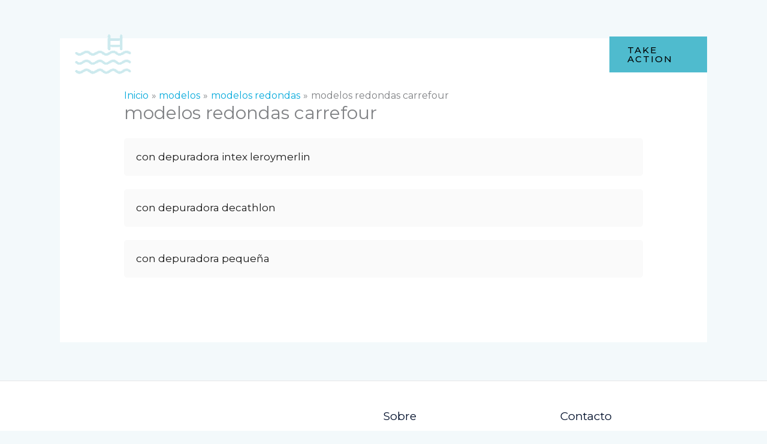

--- FILE ---
content_type: text/css; charset=UTF-8
request_url: https://tuspiscinasdesmontables.com/wp-content/cache/min/1/wp-content/uploads/uag-plugin/assets/1000/uag-css-1440.css?ver=1763549876
body_size: 872
content:
.wp-block-uagb-container{display:flex;position:relative;box-sizing:border-box;transition-property:box-shadow;transition-duration:0.2s;transition-timing-function:ease}.wp-block-uagb-container .spectra-container-link-overlay{bottom:0;left:0;position:absolute;right:0;top:0;z-index:10}.wp-block-uagb-container.uagb-is-root-container{margin-left:auto;margin-right:auto}.wp-block-uagb-container.alignfull.uagb-is-root-container .uagb-container-inner-blocks-wrap{display:flex;position:relative;box-sizing:border-box;margin-left:auto!important;margin-right:auto!important}.wp-block-uagb-container .wp-block-uagb-blockquote,.wp-block-uagb-container .wp-block-spectra-pro-login,.wp-block-uagb-container .wp-block-spectra-pro-register{margin:unset}.wp-block-uagb-container .uagb-container__video-wrap{height:100%;width:100%;top:0;left:0;position:absolute;overflow:hidden;-webkit-transition:opacity 1s;-o-transition:opacity 1s;transition:opacity 1s}.wp-block-uagb-container .uagb-container__video-wrap video{max-width:100%;width:100%;height:100%;margin:0;line-height:1;border:none;display:inline-block;vertical-align:baseline;-o-object-fit:cover;object-fit:cover;background-size:cover}.wp-block-uagb-container.uagb-layout-grid{display:grid;width:100%}.wp-block-uagb-container.uagb-layout-grid>.uagb-container-inner-blocks-wrap{display:inherit;width:inherit}.wp-block-uagb-container.uagb-layout-grid>.uagb-container-inner-blocks-wrap>.wp-block-uagb-container{max-width:unset!important;width:unset!important}.wp-block-uagb-container.uagb-layout-grid>.wp-block-uagb-container{max-width:unset!important;width:unset!important}.wp-block-uagb-container.uagb-layout-grid.uagb-is-root-container{margin-left:auto;margin-right:auto}.wp-block-uagb-container.uagb-layout-grid.uagb-is-root-container>.wp-block-uagb-container{max-width:unset!important;width:unset!important}.wp-block-uagb-container.uagb-layout-grid.alignwide.uagb-is-root-container{margin-left:auto;margin-right:auto}.wp-block-uagb-container.uagb-layout-grid.alignfull.uagb-is-root-container .uagb-container-inner-blocks-wrap{display:inherit;position:relative;box-sizing:border-box;margin-left:auto!important;margin-right:auto!important}body .wp-block-uagb-container>.uagb-container-inner-blocks-wrap>*:not(.wp-block-uagb-container):not(.wp-block-uagb-column):not(.wp-block-uagb-container):not(.wp-block-uagb-section):not(.uagb-container__shape):not(.uagb-container__video-wrap):not(.wp-block-spectra-pro-register):not(.wp-block-spectra-pro-login):not(.uagb-slider-container):not(.spectra-image-gallery__control-lightbox):not(.wp-block-uagb-info-box),body .wp-block-uagb-container>.uagb-container-inner-blocks-wrap,body .wp-block-uagb-container>*:not(.wp-block-uagb-container):not(.wp-block-uagb-column):not(.wp-block-uagb-container):not(.wp-block-uagb-section):not(.uagb-container__shape):not(.uagb-container__video-wrap):not(.wp-block-spectra-pro-register):not(.wp-block-spectra-pro-login):not(.uagb-slider-container):not(.spectra-container-link-overlay):not(.spectra-image-gallery__control-lightbox):not(.wp-block-uagb-lottie):not(.uagb-faq__outer-wrap){min-width:unset!important;width:100%;position:relative}body .ast-container .wp-block-uagb-container>.uagb-container-inner-blocks-wrap>.wp-block-uagb-container>ul,body .ast-container .wp-block-uagb-container>.uagb-container-inner-blocks-wrap>.wp-block-uagb-container ol,body .ast-container .wp-block-uagb-container>.uagb-container-inner-blocks-wrap>ul,body .ast-container .wp-block-uagb-container>.uagb-container-inner-blocks-wrap ol{max-width:-webkit-fill-available;margin-block-start:0;margin-block-end:0;margin-left:20px}.ast-plain-container .editor-styles-wrapper .block-editor-block-list__layout.is-root-container .uagb-is-root-container.wp-block-uagb-container.alignwide{margin-left:auto;margin-right:auto}.uagb-container__shape{overflow:hidden;position:absolute;left:0;width:100%;line-height:0;direction:ltr}.uagb-container__shape-top{top:-3px}.uagb-container__shape-bottom{bottom:-3px}.uagb-container__shape.uagb-container__invert.uagb-container__shape-bottom,.uagb-container__shape.uagb-container__invert.uagb-container__shape-top{-webkit-transform:rotate(180deg);-ms-transform:rotate(180deg);transform:rotate(180deg)}.uagb-container__shape.uagb-container__shape-flip svg{transform:translateX(-50%) rotateY(180deg)}.uagb-container__shape svg{display:block;width:-webkit-calc(100% + 1.3px);width:calc(100% + 1.3px);position:relative;left:50%;-webkit-transform:translateX(-50%);-ms-transform:translateX(-50%);transform:translateX(-50%)}.uagb-container__shape .uagb-container__shape-fill{-webkit-transform-origin:center;-ms-transform-origin:center;transform-origin:center;-webkit-transform:rotateY(0deg);transform:rotateY(0deg)}.uagb-container__shape.uagb-container__shape-above-content{z-index:9;pointer-events:none}.nv-single-page-wrap .nv-content-wrap.entry-content .wp-block-uagb-container.alignfull{margin-left:calc(50% - 50vw);margin-right:calc(50% - 50vw)}@media only screen and (max-width:767px){.wp-block-uagb-container .wp-block-uagb-advanced-heading{width:-webkit-fill-available}}.wp-block-uagb-image--align-none{justify-content:center}.wp-block-uagb-container.uagb-block-f5c82a3e .uagb-container__shape-top svg{width:calc(100% + 1.3px)}.wp-block-uagb-container.uagb-block-f5c82a3e .uagb-container__shape.uagb-container__shape-top .uagb-container__shape-fill{fill:rgba(51,51,51,1)}.wp-block-uagb-container.uagb-block-f5c82a3e .uagb-container__shape-bottom svg{width:calc(100% + 1.3px)}.wp-block-uagb-container.uagb-block-f5c82a3e .uagb-container__shape.uagb-container__shape-bottom .uagb-container__shape-fill{fill:rgba(51,51,51,1)}.wp-block-uagb-container.uagb-block-f5c82a3e .uagb-container__video-wrap video{opacity:0}.wp-block-uagb-container.uagb-is-root-container .uagb-block-f5c82a3e{max-width:100%;width:100%}.wp-block-uagb-container.uagb-block-f5c82a3e{min-height:700px;box-shadow:0 0 #00000070;padding-top:20px;padding-bottom:20px;padding-left:20px;padding-right:20px;margin-top:!important;margin-bottom:!important;overflow:visible;order:initial;border-top-left-radius:0;border-top-right-radius:0;border-bottom-left-radius:80px;border-bottom-right-radius:80px;border-color:inherit;background-repeat:no-repeat;background-position:47% 45%;background-size:cover;background-attachment:scroll;background-image:url(https://tuspiscinasdesmontables.com/wp-content/uploads/2020/08/hero-bg.jpg);background-clip:padding-box;flex-direction:column;align-items:stretch;justify-content:center;flex-wrap:nowrap;row-gap:20px;column-gap:20px}.wp-block-uagb-container.uagb-block-f5c82a3e::before{content:"";position:absolute;pointer-events:none;top:0;left:0;width:calc(100% + 0px + 0px);height:calc(100% + 0px + 0px);border-top-left-radius:0;border-top-right-radius:0;border-bottom-left-radius:80px;border-bottom-right-radius:80px;border-color:inherit;background-image:linear-gradient(180deg,rgb(255,255,255) 0%,rgba(255,255,255,0) 33%);opacity:1}@media only screen and (max-width:976px){.wp-block-uagb-container.uagb-is-root-container .uagb-block-f5c82a3e{width:100%}.wp-block-uagb-container.uagb-block-f5c82a3e{min-height:60px;padding-top:20px;padding-bottom:20px;padding-left:48px;padding-right:48px;margin-top:!important;margin-bottom:!important;order:initial;border-top-left-radius:0;border-top-right-radius:0;border-bottom-left-radius:56px;border-bottom-right-radius:56px;background-image:url(https://tuspiscinasdesmontables.com/wp-content/uploads/2020/08/hero-bg.jpg);background-clip:padding-box;align-items:stretch}.wp-block-uagb-container.uagb-block-f5c82a3e::before{top:0;left:0;width:calc(100% + 0px + 0px);height:calc(100% + 0px + 0px);border-top-left-radius:0;border-top-right-radius:0;border-bottom-left-radius:56px;border-bottom-right-radius:56px;background-image:linear-gradient(180deg,rgb(255,255,255) 0%,rgba(255,255,255,0) 33%);opacity:1}}@media only screen and (max-width:767px){.wp-block-uagb-container.uagb-is-root-container .uagb-block-f5c82a3e{max-width:100%;width:100%}.wp-block-uagb-container.uagb-block-f5c82a3e{min-height:80vh;padding-top:20px;padding-bottom:20px;padding-left:24px;padding-right:24px;margin-top:!important;margin-bottom:!important;order:initial;border-top-left-radius:0;border-top-right-radius:0;border-bottom-left-radius:32px;border-bottom-right-radius:32px;background-image:url(https://tuspiscinasdesmontables.com/wp-content/uploads/2020/08/hero-bg.jpg);background-clip:padding-box;align-items:stretch;flex-wrap:wrap}.wp-block-uagb-container.uagb-block-f5c82a3e::before{top:0;left:0;width:calc(100% + 0px + 0px);height:calc(100% + 0px + 0px);border-top-left-radius:0;border-top-right-radius:0;border-bottom-left-radius:32px;border-bottom-right-radius:32px;background-image:linear-gradient(180deg,rgb(255,255,255) 0%,rgba(255,255,255,0) 33%);opacity:1}}.uag-blocks-common-selector{z-index:var(--z-index-desktop)!important}@media (max-width:976px){.uag-blocks-common-selector{z-index:var(--z-index-tablet)!important}}@media (max-width:767px){.uag-blocks-common-selector{z-index:var(--z-index-mobile)!important}}